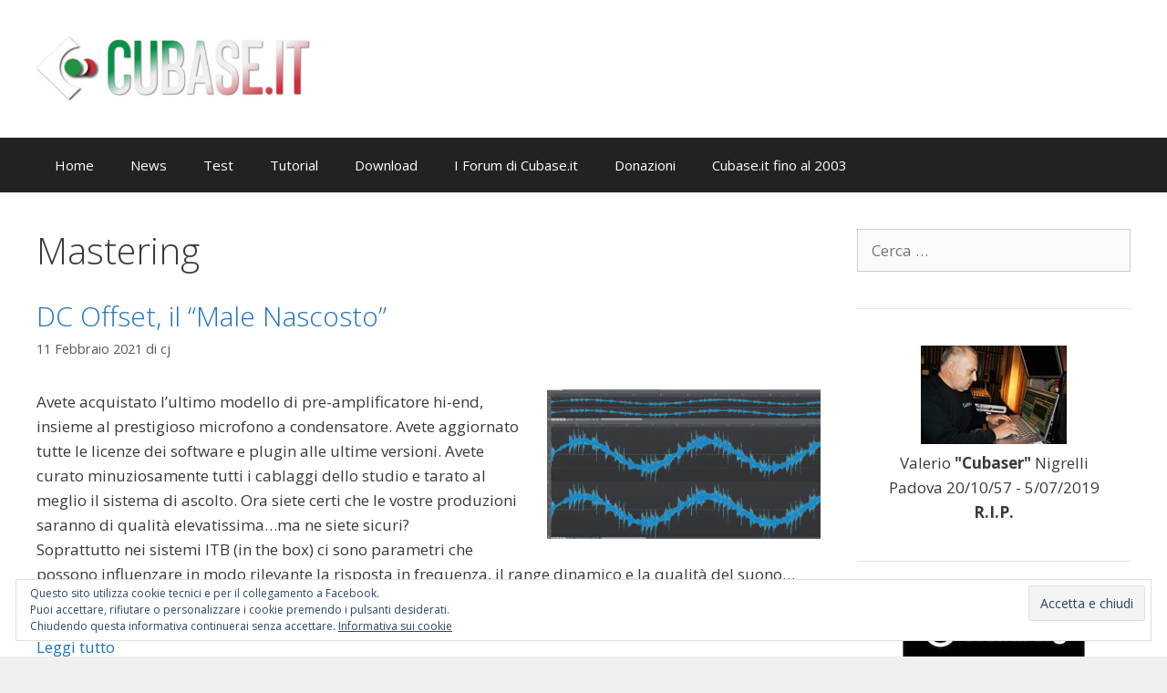

--- FILE ---
content_type: text/html; charset=UTF-8
request_url: https://www.cubase.it/tag/mastering/
body_size: 20775
content:
<!DOCTYPE html>
<html lang="it-IT">
<head>
	<meta charset="UTF-8">
	<link rel="profile" href="https://gmpg.org/xfn/11">
	<meta name='robots' content='index, follow, max-image-preview:large, max-snippet:-1, max-video-preview:-1' />
<meta name="viewport" content="width=device-width, initial-scale=1">
	<!-- This site is optimized with the Yoast SEO plugin v26.7 - https://yoast.com/wordpress/plugins/seo/ -->
	<title>Mastering - www.cubase.it</title>
	<link rel="canonical" href="https://www.cubase.it/tag/mastering/" />
	<meta property="og:locale" content="it_IT" />
	<meta property="og:type" content="article" />
	<meta property="og:title" content="Mastering - www.cubase.it" />
	<meta property="og:url" content="https://www.cubase.it/tag/mastering/" />
	<meta property="og:site_name" content="www.cubase.it" />
	<meta property="og:image" content="https://www.cubase.it/wp/wp-content/uploads/2022/02/2022-Logo-Social-H-Cubase.jpg" />
	<meta property="og:image:width" content="968" />
	<meta property="og:image:height" content="229" />
	<meta property="og:image:type" content="image/jpeg" />
	<meta name="twitter:card" content="summary_large_image" />
	<script type="application/ld+json" class="yoast-schema-graph">{"@context":"https://schema.org","@graph":[{"@type":"CollectionPage","@id":"https://www.cubase.it/tag/mastering/","url":"https://www.cubase.it/tag/mastering/","name":"Mastering - www.cubase.it","isPartOf":{"@id":"https://www.cubase.it/#website"},"breadcrumb":{"@id":"https://www.cubase.it/tag/mastering/#breadcrumb"},"inLanguage":"it-IT"},{"@type":"BreadcrumbList","@id":"https://www.cubase.it/tag/mastering/#breadcrumb","itemListElement":[{"@type":"ListItem","position":1,"name":"Home","item":"https://www.cubase.it/"},{"@type":"ListItem","position":2,"name":"Mastering"}]},{"@type":"WebSite","@id":"https://www.cubase.it/#website","url":"https://www.cubase.it/","name":"Cubase.IT","description":"Cubase.it: Il sito italiano su Cubase, Audio, MIDI e Home Recording","publisher":{"@id":"https://www.cubase.it/#organization"},"alternateName":"Cubase.ITALIA","potentialAction":[{"@type":"SearchAction","target":{"@type":"EntryPoint","urlTemplate":"https://www.cubase.it/?s={search_term_string}"},"query-input":{"@type":"PropertyValueSpecification","valueRequired":true,"valueName":"search_term_string"}}],"inLanguage":"it-IT"},{"@type":"Organization","@id":"https://www.cubase.it/#organization","name":"www.cubase.it","alternateName":"Cubase.ITALIA","url":"https://www.cubase.it/","logo":{"@type":"ImageObject","inLanguage":"it-IT","@id":"https://www.cubase.it/#/schema/logo/image/","url":"https://www.cubase.it/wp/wp-content/uploads/2022/02/2022-Logo-Social-H-Cubase.jpg","contentUrl":"https://www.cubase.it/wp/wp-content/uploads/2022/02/2022-Logo-Social-H-Cubase.jpg","width":968,"height":229,"caption":"www.cubase.it"},"image":{"@id":"https://www.cubase.it/#/schema/logo/image/"},"sameAs":["https://www.facebook.com/groups/CubaseItalia","https://www.youtube.com/channel/UCgGZlNk3BrBzQctE04CmSCw"]}]}</script>
	<!-- / Yoast SEO plugin. -->


<link rel='dns-prefetch' href='//secure.gravatar.com' />
<link rel='dns-prefetch' href='//stats.wp.com' />
<link rel='dns-prefetch' href='//v0.wordpress.com' />
<link rel='dns-prefetch' href='//widgets.wp.com' />
<link rel='dns-prefetch' href='//s0.wp.com' />
<link rel='dns-prefetch' href='//0.gravatar.com' />
<link rel='dns-prefetch' href='//1.gravatar.com' />
<link rel='dns-prefetch' href='//2.gravatar.com' />
<link href='https://fonts.gstatic.com' crossorigin rel='preconnect' />
<link href='https://fonts.googleapis.com' crossorigin rel='preconnect' />
<link rel="alternate" type="application/rss+xml" title="www.cubase.it &raquo; Feed" href="https://www.cubase.it/feed/" />
<link rel="alternate" type="application/rss+xml" title="www.cubase.it &raquo; Feed dei commenti" href="https://www.cubase.it/comments/feed/" />
<link rel="alternate" type="application/rss+xml" title="www.cubase.it &raquo; Mastering Feed del tag" href="https://www.cubase.it/tag/mastering/feed/" />
<style id='wp-img-auto-sizes-contain-inline-css'>
img:is([sizes=auto i],[sizes^="auto," i]){contain-intrinsic-size:3000px 1500px}
/*# sourceURL=wp-img-auto-sizes-contain-inline-css */
</style>
<link rel='stylesheet' id='generate-fonts-css' href='//fonts.googleapis.com/css?family=Open+Sans:300,300italic,regular,italic,600,600italic,700,700italic,800,800italic' media='all' />
<style id='wp-emoji-styles-inline-css'>

	img.wp-smiley, img.emoji {
		display: inline !important;
		border: none !important;
		box-shadow: none !important;
		height: 1em !important;
		width: 1em !important;
		margin: 0 0.07em !important;
		vertical-align: -0.1em !important;
		background: none !important;
		padding: 0 !important;
	}
/*# sourceURL=wp-emoji-styles-inline-css */
</style>
<style id='wp-block-library-inline-css'>
:root{--wp-block-synced-color:#7a00df;--wp-block-synced-color--rgb:122,0,223;--wp-bound-block-color:var(--wp-block-synced-color);--wp-editor-canvas-background:#ddd;--wp-admin-theme-color:#007cba;--wp-admin-theme-color--rgb:0,124,186;--wp-admin-theme-color-darker-10:#006ba1;--wp-admin-theme-color-darker-10--rgb:0,107,160.5;--wp-admin-theme-color-darker-20:#005a87;--wp-admin-theme-color-darker-20--rgb:0,90,135;--wp-admin-border-width-focus:2px}@media (min-resolution:192dpi){:root{--wp-admin-border-width-focus:1.5px}}.wp-element-button{cursor:pointer}:root .has-very-light-gray-background-color{background-color:#eee}:root .has-very-dark-gray-background-color{background-color:#313131}:root .has-very-light-gray-color{color:#eee}:root .has-very-dark-gray-color{color:#313131}:root .has-vivid-green-cyan-to-vivid-cyan-blue-gradient-background{background:linear-gradient(135deg,#00d084,#0693e3)}:root .has-purple-crush-gradient-background{background:linear-gradient(135deg,#34e2e4,#4721fb 50%,#ab1dfe)}:root .has-hazy-dawn-gradient-background{background:linear-gradient(135deg,#faaca8,#dad0ec)}:root .has-subdued-olive-gradient-background{background:linear-gradient(135deg,#fafae1,#67a671)}:root .has-atomic-cream-gradient-background{background:linear-gradient(135deg,#fdd79a,#004a59)}:root .has-nightshade-gradient-background{background:linear-gradient(135deg,#330968,#31cdcf)}:root .has-midnight-gradient-background{background:linear-gradient(135deg,#020381,#2874fc)}:root{--wp--preset--font-size--normal:16px;--wp--preset--font-size--huge:42px}.has-regular-font-size{font-size:1em}.has-larger-font-size{font-size:2.625em}.has-normal-font-size{font-size:var(--wp--preset--font-size--normal)}.has-huge-font-size{font-size:var(--wp--preset--font-size--huge)}.has-text-align-center{text-align:center}.has-text-align-left{text-align:left}.has-text-align-right{text-align:right}.has-fit-text{white-space:nowrap!important}#end-resizable-editor-section{display:none}.aligncenter{clear:both}.items-justified-left{justify-content:flex-start}.items-justified-center{justify-content:center}.items-justified-right{justify-content:flex-end}.items-justified-space-between{justify-content:space-between}.screen-reader-text{border:0;clip-path:inset(50%);height:1px;margin:-1px;overflow:hidden;padding:0;position:absolute;width:1px;word-wrap:normal!important}.screen-reader-text:focus{background-color:#ddd;clip-path:none;color:#444;display:block;font-size:1em;height:auto;left:5px;line-height:normal;padding:15px 23px 14px;text-decoration:none;top:5px;width:auto;z-index:100000}html :where(.has-border-color){border-style:solid}html :where([style*=border-top-color]){border-top-style:solid}html :where([style*=border-right-color]){border-right-style:solid}html :where([style*=border-bottom-color]){border-bottom-style:solid}html :where([style*=border-left-color]){border-left-style:solid}html :where([style*=border-width]){border-style:solid}html :where([style*=border-top-width]){border-top-style:solid}html :where([style*=border-right-width]){border-right-style:solid}html :where([style*=border-bottom-width]){border-bottom-style:solid}html :where([style*=border-left-width]){border-left-style:solid}html :where(img[class*=wp-image-]){height:auto;max-width:100%}:where(figure){margin:0 0 1em}html :where(.is-position-sticky){--wp-admin--admin-bar--position-offset:var(--wp-admin--admin-bar--height,0px)}@media screen and (max-width:600px){html :where(.is-position-sticky){--wp-admin--admin-bar--position-offset:0px}}

/*# sourceURL=wp-block-library-inline-css */
</style><style id='wp-block-paragraph-inline-css'>
.is-small-text{font-size:.875em}.is-regular-text{font-size:1em}.is-large-text{font-size:2.25em}.is-larger-text{font-size:3em}.has-drop-cap:not(:focus):first-letter{float:left;font-size:8.4em;font-style:normal;font-weight:100;line-height:.68;margin:.05em .1em 0 0;text-transform:uppercase}body.rtl .has-drop-cap:not(:focus):first-letter{float:none;margin-left:.1em}p.has-drop-cap.has-background{overflow:hidden}:root :where(p.has-background){padding:1.25em 2.375em}:where(p.has-text-color:not(.has-link-color)) a{color:inherit}p.has-text-align-left[style*="writing-mode:vertical-lr"],p.has-text-align-right[style*="writing-mode:vertical-rl"]{rotate:180deg}
/*# sourceURL=https://www.cubase.it/wp/wp-includes/blocks/paragraph/style.min.css */
</style>
<style id='global-styles-inline-css'>
:root{--wp--preset--aspect-ratio--square: 1;--wp--preset--aspect-ratio--4-3: 4/3;--wp--preset--aspect-ratio--3-4: 3/4;--wp--preset--aspect-ratio--3-2: 3/2;--wp--preset--aspect-ratio--2-3: 2/3;--wp--preset--aspect-ratio--16-9: 16/9;--wp--preset--aspect-ratio--9-16: 9/16;--wp--preset--color--black: #000000;--wp--preset--color--cyan-bluish-gray: #abb8c3;--wp--preset--color--white: #ffffff;--wp--preset--color--pale-pink: #f78da7;--wp--preset--color--vivid-red: #cf2e2e;--wp--preset--color--luminous-vivid-orange: #ff6900;--wp--preset--color--luminous-vivid-amber: #fcb900;--wp--preset--color--light-green-cyan: #7bdcb5;--wp--preset--color--vivid-green-cyan: #00d084;--wp--preset--color--pale-cyan-blue: #8ed1fc;--wp--preset--color--vivid-cyan-blue: #0693e3;--wp--preset--color--vivid-purple: #9b51e0;--wp--preset--color--contrast: var(--contrast);--wp--preset--color--contrast-2: var(--contrast-2);--wp--preset--color--contrast-3: var(--contrast-3);--wp--preset--color--base: var(--base);--wp--preset--color--base-2: var(--base-2);--wp--preset--color--base-3: var(--base-3);--wp--preset--color--accent: var(--accent);--wp--preset--gradient--vivid-cyan-blue-to-vivid-purple: linear-gradient(135deg,rgb(6,147,227) 0%,rgb(155,81,224) 100%);--wp--preset--gradient--light-green-cyan-to-vivid-green-cyan: linear-gradient(135deg,rgb(122,220,180) 0%,rgb(0,208,130) 100%);--wp--preset--gradient--luminous-vivid-amber-to-luminous-vivid-orange: linear-gradient(135deg,rgb(252,185,0) 0%,rgb(255,105,0) 100%);--wp--preset--gradient--luminous-vivid-orange-to-vivid-red: linear-gradient(135deg,rgb(255,105,0) 0%,rgb(207,46,46) 100%);--wp--preset--gradient--very-light-gray-to-cyan-bluish-gray: linear-gradient(135deg,rgb(238,238,238) 0%,rgb(169,184,195) 100%);--wp--preset--gradient--cool-to-warm-spectrum: linear-gradient(135deg,rgb(74,234,220) 0%,rgb(151,120,209) 20%,rgb(207,42,186) 40%,rgb(238,44,130) 60%,rgb(251,105,98) 80%,rgb(254,248,76) 100%);--wp--preset--gradient--blush-light-purple: linear-gradient(135deg,rgb(255,206,236) 0%,rgb(152,150,240) 100%);--wp--preset--gradient--blush-bordeaux: linear-gradient(135deg,rgb(254,205,165) 0%,rgb(254,45,45) 50%,rgb(107,0,62) 100%);--wp--preset--gradient--luminous-dusk: linear-gradient(135deg,rgb(255,203,112) 0%,rgb(199,81,192) 50%,rgb(65,88,208) 100%);--wp--preset--gradient--pale-ocean: linear-gradient(135deg,rgb(255,245,203) 0%,rgb(182,227,212) 50%,rgb(51,167,181) 100%);--wp--preset--gradient--electric-grass: linear-gradient(135deg,rgb(202,248,128) 0%,rgb(113,206,126) 100%);--wp--preset--gradient--midnight: linear-gradient(135deg,rgb(2,3,129) 0%,rgb(40,116,252) 100%);--wp--preset--font-size--small: 13px;--wp--preset--font-size--medium: 20px;--wp--preset--font-size--large: 36px;--wp--preset--font-size--x-large: 42px;--wp--preset--spacing--20: 0.44rem;--wp--preset--spacing--30: 0.67rem;--wp--preset--spacing--40: 1rem;--wp--preset--spacing--50: 1.5rem;--wp--preset--spacing--60: 2.25rem;--wp--preset--spacing--70: 3.38rem;--wp--preset--spacing--80: 5.06rem;--wp--preset--shadow--natural: 6px 6px 9px rgba(0, 0, 0, 0.2);--wp--preset--shadow--deep: 12px 12px 50px rgba(0, 0, 0, 0.4);--wp--preset--shadow--sharp: 6px 6px 0px rgba(0, 0, 0, 0.2);--wp--preset--shadow--outlined: 6px 6px 0px -3px rgb(255, 255, 255), 6px 6px rgb(0, 0, 0);--wp--preset--shadow--crisp: 6px 6px 0px rgb(0, 0, 0);}:where(.is-layout-flex){gap: 0.5em;}:where(.is-layout-grid){gap: 0.5em;}body .is-layout-flex{display: flex;}.is-layout-flex{flex-wrap: wrap;align-items: center;}.is-layout-flex > :is(*, div){margin: 0;}body .is-layout-grid{display: grid;}.is-layout-grid > :is(*, div){margin: 0;}:where(.wp-block-columns.is-layout-flex){gap: 2em;}:where(.wp-block-columns.is-layout-grid){gap: 2em;}:where(.wp-block-post-template.is-layout-flex){gap: 1.25em;}:where(.wp-block-post-template.is-layout-grid){gap: 1.25em;}.has-black-color{color: var(--wp--preset--color--black) !important;}.has-cyan-bluish-gray-color{color: var(--wp--preset--color--cyan-bluish-gray) !important;}.has-white-color{color: var(--wp--preset--color--white) !important;}.has-pale-pink-color{color: var(--wp--preset--color--pale-pink) !important;}.has-vivid-red-color{color: var(--wp--preset--color--vivid-red) !important;}.has-luminous-vivid-orange-color{color: var(--wp--preset--color--luminous-vivid-orange) !important;}.has-luminous-vivid-amber-color{color: var(--wp--preset--color--luminous-vivid-amber) !important;}.has-light-green-cyan-color{color: var(--wp--preset--color--light-green-cyan) !important;}.has-vivid-green-cyan-color{color: var(--wp--preset--color--vivid-green-cyan) !important;}.has-pale-cyan-blue-color{color: var(--wp--preset--color--pale-cyan-blue) !important;}.has-vivid-cyan-blue-color{color: var(--wp--preset--color--vivid-cyan-blue) !important;}.has-vivid-purple-color{color: var(--wp--preset--color--vivid-purple) !important;}.has-black-background-color{background-color: var(--wp--preset--color--black) !important;}.has-cyan-bluish-gray-background-color{background-color: var(--wp--preset--color--cyan-bluish-gray) !important;}.has-white-background-color{background-color: var(--wp--preset--color--white) !important;}.has-pale-pink-background-color{background-color: var(--wp--preset--color--pale-pink) !important;}.has-vivid-red-background-color{background-color: var(--wp--preset--color--vivid-red) !important;}.has-luminous-vivid-orange-background-color{background-color: var(--wp--preset--color--luminous-vivid-orange) !important;}.has-luminous-vivid-amber-background-color{background-color: var(--wp--preset--color--luminous-vivid-amber) !important;}.has-light-green-cyan-background-color{background-color: var(--wp--preset--color--light-green-cyan) !important;}.has-vivid-green-cyan-background-color{background-color: var(--wp--preset--color--vivid-green-cyan) !important;}.has-pale-cyan-blue-background-color{background-color: var(--wp--preset--color--pale-cyan-blue) !important;}.has-vivid-cyan-blue-background-color{background-color: var(--wp--preset--color--vivid-cyan-blue) !important;}.has-vivid-purple-background-color{background-color: var(--wp--preset--color--vivid-purple) !important;}.has-black-border-color{border-color: var(--wp--preset--color--black) !important;}.has-cyan-bluish-gray-border-color{border-color: var(--wp--preset--color--cyan-bluish-gray) !important;}.has-white-border-color{border-color: var(--wp--preset--color--white) !important;}.has-pale-pink-border-color{border-color: var(--wp--preset--color--pale-pink) !important;}.has-vivid-red-border-color{border-color: var(--wp--preset--color--vivid-red) !important;}.has-luminous-vivid-orange-border-color{border-color: var(--wp--preset--color--luminous-vivid-orange) !important;}.has-luminous-vivid-amber-border-color{border-color: var(--wp--preset--color--luminous-vivid-amber) !important;}.has-light-green-cyan-border-color{border-color: var(--wp--preset--color--light-green-cyan) !important;}.has-vivid-green-cyan-border-color{border-color: var(--wp--preset--color--vivid-green-cyan) !important;}.has-pale-cyan-blue-border-color{border-color: var(--wp--preset--color--pale-cyan-blue) !important;}.has-vivid-cyan-blue-border-color{border-color: var(--wp--preset--color--vivid-cyan-blue) !important;}.has-vivid-purple-border-color{border-color: var(--wp--preset--color--vivid-purple) !important;}.has-vivid-cyan-blue-to-vivid-purple-gradient-background{background: var(--wp--preset--gradient--vivid-cyan-blue-to-vivid-purple) !important;}.has-light-green-cyan-to-vivid-green-cyan-gradient-background{background: var(--wp--preset--gradient--light-green-cyan-to-vivid-green-cyan) !important;}.has-luminous-vivid-amber-to-luminous-vivid-orange-gradient-background{background: var(--wp--preset--gradient--luminous-vivid-amber-to-luminous-vivid-orange) !important;}.has-luminous-vivid-orange-to-vivid-red-gradient-background{background: var(--wp--preset--gradient--luminous-vivid-orange-to-vivid-red) !important;}.has-very-light-gray-to-cyan-bluish-gray-gradient-background{background: var(--wp--preset--gradient--very-light-gray-to-cyan-bluish-gray) !important;}.has-cool-to-warm-spectrum-gradient-background{background: var(--wp--preset--gradient--cool-to-warm-spectrum) !important;}.has-blush-light-purple-gradient-background{background: var(--wp--preset--gradient--blush-light-purple) !important;}.has-blush-bordeaux-gradient-background{background: var(--wp--preset--gradient--blush-bordeaux) !important;}.has-luminous-dusk-gradient-background{background: var(--wp--preset--gradient--luminous-dusk) !important;}.has-pale-ocean-gradient-background{background: var(--wp--preset--gradient--pale-ocean) !important;}.has-electric-grass-gradient-background{background: var(--wp--preset--gradient--electric-grass) !important;}.has-midnight-gradient-background{background: var(--wp--preset--gradient--midnight) !important;}.has-small-font-size{font-size: var(--wp--preset--font-size--small) !important;}.has-medium-font-size{font-size: var(--wp--preset--font-size--medium) !important;}.has-large-font-size{font-size: var(--wp--preset--font-size--large) !important;}.has-x-large-font-size{font-size: var(--wp--preset--font-size--x-large) !important;}
/*# sourceURL=global-styles-inline-css */
</style>

<style id='classic-theme-styles-inline-css'>
/*! This file is auto-generated */
.wp-block-button__link{color:#fff;background-color:#32373c;border-radius:9999px;box-shadow:none;text-decoration:none;padding:calc(.667em + 2px) calc(1.333em + 2px);font-size:1.125em}.wp-block-file__button{background:#32373c;color:#fff;text-decoration:none}
/*# sourceURL=/wp-includes/css/classic-themes.min.css */
</style>
<link rel='stylesheet' id='foobox-free-min-css' href='https://www.cubase.it/wp/wp-content/plugins/foobox-image-lightbox/free/css/foobox.free.min.css?ver=2.7.35' media='all' />
<link rel='stylesheet' id='vlp-public-css' href='https://www.cubase.it/wp/wp-content/plugins/visual-link-preview/dist/public.css?ver=2.2.9' media='all' />
<link rel='stylesheet' id='generate-style-grid-css' href='https://www.cubase.it/wp/wp-content/themes/generatepress/assets/css/unsemantic-grid.min.css?ver=3.6.1' media='all' />
<link rel='stylesheet' id='generate-style-css' href='https://www.cubase.it/wp/wp-content/themes/generatepress/assets/css/style.min.css?ver=3.6.1' media='all' />
<style id='generate-style-inline-css'>
body{background-color:#efefef;color:#3a3a3a;}a{color:#1e73be;}a:hover, a:focus, a:active{color:#000000;}body .grid-container{max-width:1200px;}.wp-block-group__inner-container{max-width:1200px;margin-left:auto;margin-right:auto;}.site-header .header-image{width:300px;}.generate-back-to-top{font-size:20px;border-radius:3px;position:fixed;bottom:30px;right:30px;line-height:40px;width:40px;text-align:center;z-index:10;transition:opacity 300ms ease-in-out;opacity:0.1;transform:translateY(1000px);}.generate-back-to-top__show{opacity:1;transform:translateY(0);}:root{--contrast:#222222;--contrast-2:#575760;--contrast-3:#b2b2be;--base:#f0f0f0;--base-2:#f7f8f9;--base-3:#ffffff;--accent:#1e73be;}:root .has-contrast-color{color:var(--contrast);}:root .has-contrast-background-color{background-color:var(--contrast);}:root .has-contrast-2-color{color:var(--contrast-2);}:root .has-contrast-2-background-color{background-color:var(--contrast-2);}:root .has-contrast-3-color{color:var(--contrast-3);}:root .has-contrast-3-background-color{background-color:var(--contrast-3);}:root .has-base-color{color:var(--base);}:root .has-base-background-color{background-color:var(--base);}:root .has-base-2-color{color:var(--base-2);}:root .has-base-2-background-color{background-color:var(--base-2);}:root .has-base-3-color{color:var(--base-3);}:root .has-base-3-background-color{background-color:var(--base-3);}:root .has-accent-color{color:var(--accent);}:root .has-accent-background-color{background-color:var(--accent);}body, button, input, select, textarea{font-family:"Open Sans", sans-serif;}body{line-height:1.6;}.entry-content > [class*="wp-block-"]:not(:last-child):not(.wp-block-heading){margin-bottom:1.5em;}.main-title{font-size:45px;}.main-navigation .main-nav ul ul li a{font-size:14px;}.sidebar .widget, .footer-widgets .widget{font-size:17px;}h1{font-weight:300;font-size:40px;}h2{font-weight:300;font-size:30px;}h3{font-size:20px;}h4{font-size:inherit;}h5{font-size:inherit;}@media (max-width:768px){.main-title{font-size:30px;}h1{font-size:30px;}h2{font-size:25px;}}.top-bar{background-color:#636363;color:#ffffff;}.top-bar a{color:#ffffff;}.top-bar a:hover{color:#303030;}.site-header{background-color:#ffffff;color:#3a3a3a;}.site-header a{color:#3a3a3a;}.main-title a,.main-title a:hover{color:#222222;}.site-description{color:#757575;}.main-navigation,.main-navigation ul ul{background-color:#222222;}.main-navigation .main-nav ul li a, .main-navigation .menu-toggle, .main-navigation .menu-bar-items{color:#ffffff;}.main-navigation .main-nav ul li:not([class*="current-menu-"]):hover > a, .main-navigation .main-nav ul li:not([class*="current-menu-"]):focus > a, .main-navigation .main-nav ul li.sfHover:not([class*="current-menu-"]) > a, .main-navigation .menu-bar-item:hover > a, .main-navigation .menu-bar-item.sfHover > a{color:#ffffff;background-color:#3f3f3f;}button.menu-toggle:hover,button.menu-toggle:focus,.main-navigation .mobile-bar-items a,.main-navigation .mobile-bar-items a:hover,.main-navigation .mobile-bar-items a:focus{color:#ffffff;}.main-navigation .main-nav ul li[class*="current-menu-"] > a{color:#ffffff;background-color:#3f3f3f;}.navigation-search input[type="search"],.navigation-search input[type="search"]:active, .navigation-search input[type="search"]:focus, .main-navigation .main-nav ul li.search-item.active > a, .main-navigation .menu-bar-items .search-item.active > a{color:#ffffff;background-color:#3f3f3f;}.main-navigation ul ul{background-color:#3f3f3f;}.main-navigation .main-nav ul ul li a{color:#ffffff;}.main-navigation .main-nav ul ul li:not([class*="current-menu-"]):hover > a,.main-navigation .main-nav ul ul li:not([class*="current-menu-"]):focus > a, .main-navigation .main-nav ul ul li.sfHover:not([class*="current-menu-"]) > a{color:#ffffff;background-color:#4f4f4f;}.main-navigation .main-nav ul ul li[class*="current-menu-"] > a{color:#ffffff;background-color:#4f4f4f;}.separate-containers .inside-article, .separate-containers .comments-area, .separate-containers .page-header, .one-container .container, .separate-containers .paging-navigation, .inside-page-header{background-color:#ffffff;}.entry-meta{color:#595959;}.entry-meta a{color:#595959;}.entry-meta a:hover{color:#1e73be;}.sidebar .widget{background-color:#ffffff;}.sidebar .widget .widget-title{color:#000000;}.footer-widgets{background-color:#ffffff;}.footer-widgets .widget-title{color:#000000;}.site-info{color:#ffffff;background-color:#222222;}.site-info a{color:#ffffff;}.site-info a:hover{color:#606060;}.footer-bar .widget_nav_menu .current-menu-item a{color:#606060;}input[type="text"],input[type="email"],input[type="url"],input[type="password"],input[type="search"],input[type="tel"],input[type="number"],textarea,select{color:#666666;background-color:#fafafa;border-color:#cccccc;}input[type="text"]:focus,input[type="email"]:focus,input[type="url"]:focus,input[type="password"]:focus,input[type="search"]:focus,input[type="tel"]:focus,input[type="number"]:focus,textarea:focus,select:focus{color:#666666;background-color:#ffffff;border-color:#bfbfbf;}button,html input[type="button"],input[type="reset"],input[type="submit"],a.button,a.wp-block-button__link:not(.has-background){color:#ffffff;background-color:#666666;}button:hover,html input[type="button"]:hover,input[type="reset"]:hover,input[type="submit"]:hover,a.button:hover,button:focus,html input[type="button"]:focus,input[type="reset"]:focus,input[type="submit"]:focus,a.button:focus,a.wp-block-button__link:not(.has-background):active,a.wp-block-button__link:not(.has-background):focus,a.wp-block-button__link:not(.has-background):hover{color:#ffffff;background-color:#3f3f3f;}a.generate-back-to-top{background-color:rgba( 0,0,0,0.4 );color:#ffffff;}a.generate-back-to-top:hover,a.generate-back-to-top:focus{background-color:rgba( 0,0,0,0.6 );color:#ffffff;}:root{--gp-search-modal-bg-color:var(--base-3);--gp-search-modal-text-color:var(--contrast);--gp-search-modal-overlay-bg-color:rgba(0,0,0,0.2);}@media (max-width:768px){.main-navigation .menu-bar-item:hover > a, .main-navigation .menu-bar-item.sfHover > a{background:none;color:#ffffff;}}.inside-top-bar{padding:10px;}.inside-header{padding:40px;}.site-main .wp-block-group__inner-container{padding:40px;}.entry-content .alignwide, body:not(.no-sidebar) .entry-content .alignfull{margin-left:-40px;width:calc(100% + 80px);max-width:calc(100% + 80px);}.container.grid-container{max-width:1280px;}.rtl .menu-item-has-children .dropdown-menu-toggle{padding-left:20px;}.rtl .main-navigation .main-nav ul li.menu-item-has-children > a{padding-right:20px;}.site-info{padding:20px;}@media (max-width:768px){.separate-containers .inside-article, .separate-containers .comments-area, .separate-containers .page-header, .separate-containers .paging-navigation, .one-container .site-content, .inside-page-header{padding:30px;}.site-main .wp-block-group__inner-container{padding:30px;}.site-info{padding-right:10px;padding-left:10px;}.entry-content .alignwide, body:not(.no-sidebar) .entry-content .alignfull{margin-left:-30px;width:calc(100% + 60px);max-width:calc(100% + 60px);}}.one-container .sidebar .widget{padding:0px;}@media (max-width:768px){.main-navigation .menu-toggle,.main-navigation .mobile-bar-items,.sidebar-nav-mobile:not(#sticky-placeholder){display:block;}.main-navigation ul,.gen-sidebar-nav{display:none;}[class*="nav-float-"] .site-header .inside-header > *{float:none;clear:both;}}
/*# sourceURL=generate-style-inline-css */
</style>
<link rel='stylesheet' id='generate-mobile-style-css' href='https://www.cubase.it/wp/wp-content/themes/generatepress/assets/css/mobile.min.css?ver=3.6.1' media='all' />
<link rel='stylesheet' id='generate-font-icons-css' href='https://www.cubase.it/wp/wp-content/themes/generatepress/assets/css/components/font-icons.min.css?ver=3.6.1' media='all' />
<link rel='stylesheet' id='font-awesome-css' href='https://www.cubase.it/wp/wp-content/themes/generatepress/assets/css/components/font-awesome.min.css?ver=4.7' media='all' />
<link rel='stylesheet' id='generate-child-css' href='https://www.cubase.it/wp/wp-content/themes/generatepress-child/style.css?ver=1600256617' media='all' />
<link rel='stylesheet' id='jetpack_likes-css' href='https://www.cubase.it/wp/wp-content/plugins/jetpack/modules/likes/style.css?ver=15.4' media='all' />
<style id='jetpack_facebook_likebox-inline-css'>
.widget_facebook_likebox {
	overflow: hidden;
}

/*# sourceURL=https://www.cubase.it/wp/wp-content/plugins/jetpack/modules/widgets/facebook-likebox/style.css */
</style>
<script src="https://www.cubase.it/wp/wp-includes/js/jquery/jquery.min.js?ver=3.7.1" id="jquery-core-js"></script>
<script src="https://www.cubase.it/wp/wp-includes/js/jquery/jquery-migrate.min.js?ver=3.4.1" id="jquery-migrate-js"></script>
<script id="foobox-free-min-js-before">
/* Run FooBox FREE (v2.7.35) */
var FOOBOX = window.FOOBOX = {
	ready: true,
	disableOthers: false,
	o: {wordpress: { enabled: true }, countMessage:'image %index of %total', captions: { dataTitle: ["captionTitle","title"], dataDesc: ["captionDesc","description"] }, rel: '', excludes:'.fbx-link,.nofoobox,.nolightbox,a[href*="pinterest.com/pin/create/button/"]', affiliate : { enabled: false }},
	selectors: [
		".gallery", ".wp-block-gallery", ".wp-caption", ".wp-block-image", "a:has(img[class*=wp-image-])", ".post a:has(img[class*=wp-image-])", ".foobox"
	],
	pre: function( $ ){
		// Custom JavaScript (Pre)
		
	},
	post: function( $ ){
		// Custom JavaScript (Post)
		
		// Custom Captions Code
		
	},
	custom: function( $ ){
		// Custom Extra JS
		
	}
};
//# sourceURL=foobox-free-min-js-before
</script>
<script src="https://www.cubase.it/wp/wp-content/plugins/foobox-image-lightbox/free/js/foobox.free.min.js?ver=2.7.35" id="foobox-free-min-js"></script>
<link rel="https://api.w.org/" href="https://www.cubase.it/wp-json/" /><link rel="alternate" title="JSON" type="application/json" href="https://www.cubase.it/wp-json/wp/v2/tags/13" /><link rel="EditURI" type="application/rsd+xml" title="RSD" href="https://www.cubase.it/wp/xmlrpc.php?rsd" />
<meta name="generator" content="WordPress 6.9" />
	<style>img#wpstats{display:none}</style>
		<link rel="icon" href="https://www.cubase.it/wp/wp-content/uploads/2022/06/cropped-Cubase-Logo-Icon-32x32.jpg" sizes="32x32" />
<link rel="icon" href="https://www.cubase.it/wp/wp-content/uploads/2022/06/cropped-Cubase-Logo-Icon-192x192.jpg" sizes="192x192" />
<link rel="apple-touch-icon" href="https://www.cubase.it/wp/wp-content/uploads/2022/06/cropped-Cubase-Logo-Icon-180x180.jpg" />
<meta name="msapplication-TileImage" content="https://www.cubase.it/wp/wp-content/uploads/2022/06/cropped-Cubase-Logo-Icon-270x270.jpg" />
<link rel='stylesheet' id='jetpack-swiper-library-css' href='https://www.cubase.it/wp/wp-content/plugins/jetpack/_inc/blocks/swiper.css?ver=15.4' media='all' />
<link rel='stylesheet' id='jetpack-carousel-css' href='https://www.cubase.it/wp/wp-content/plugins/jetpack/modules/carousel/jetpack-carousel.css?ver=15.4' media='all' />
<link rel='stylesheet' id='jetpack-top-posts-widget-css' href='https://www.cubase.it/wp/wp-content/plugins/jetpack/modules/widgets/top-posts/style.css?ver=20141013' media='all' />
<link rel='stylesheet' id='eu-cookie-law-style-css' href='https://www.cubase.it/wp/wp-content/plugins/jetpack/modules/widgets/eu-cookie-law/style.css?ver=15.4' media='all' />
</head>

<body class="archive tag tag-mastering tag-13 wp-custom-logo wp-embed-responsive wp-theme-generatepress wp-child-theme-generatepress-child right-sidebar nav-below-header one-container fluid-header active-footer-widgets-3 nav-aligned-left header-aligned-left dropdown-hover" itemtype="https://schema.org/Blog" itemscope>
	<a class="screen-reader-text skip-link" href="#content" title="Vai al contenuto">Vai al contenuto</a>		<header class="site-header" id="masthead" aria-label="Sito"  itemtype="https://schema.org/WPHeader" itemscope>
			<div class="inside-header grid-container grid-parent">
				<div class="site-logo">
					<a href="https://www.cubase.it/" rel="home">
						<img  class="header-image is-logo-image" alt="www.cubase.it" src="https://www.cubase.it/wp/wp-content/uploads/2022/02/2022-Logo-Social-H-Cubase-1-e1646055794594.jpg" srcset="https://www.cubase.it/wp/wp-content/uploads/2022/02/2022-Logo-Social-H-Cubase-1-e1646055794594.jpg 1x, https://www.cubase.it/wp/wp-content/uploads/2022/02/2022-Logo-Social-H-Cubase.jpg 2x" width="484" height="115" />
					</a>
				</div>			</div>
		</header>
				<nav class="main-navigation sub-menu-right" id="site-navigation" aria-label="Principale"  itemtype="https://schema.org/SiteNavigationElement" itemscope>
			<div class="inside-navigation grid-container grid-parent">
								<button class="menu-toggle" aria-controls="primary-menu" aria-expanded="false">
					<span class="mobile-menu">Menu</span>				</button>
				<div id="primary-menu" class="main-nav"><ul id="menu-main-menu" class=" menu sf-menu"><li id="menu-item-20" class="menu-item menu-item-type-custom menu-item-object-custom menu-item-home menu-item-20"><a href="https://www.cubase.it/">Home</a></li>
<li id="menu-item-31" class="menu-item menu-item-type-taxonomy menu-item-object-category menu-item-31"><a href="https://www.cubase.it/category/news/">News</a></li>
<li id="menu-item-32" class="menu-item menu-item-type-taxonomy menu-item-object-category menu-item-32"><a href="https://www.cubase.it/category/test/">Test</a></li>
<li id="menu-item-33" class="menu-item menu-item-type-taxonomy menu-item-object-category menu-item-33"><a href="https://www.cubase.it/category/tutorial/">Tutorial</a></li>
<li id="menu-item-270" class="menu-item menu-item-type-post_type menu-item-object-page menu-item-270"><a href="https://www.cubase.it/download/">Download</a></li>
<li id="menu-item-47" class="menu-item menu-item-type-custom menu-item-object-custom menu-item-47"><a href="https://www.cubase.it/cgi-bin/ultimatebb.cgi">I Forum di Cubase.it</a></li>
<li id="menu-item-5614" class="menu-item menu-item-type-post_type menu-item-object-page menu-item-5614"><a href="https://www.cubase.it/donazioni/">Donazioni</a></li>
<li id="menu-item-576" class="menu-item menu-item-type-custom menu-item-object-custom menu-item-576"><a href="https://www.cubase.it/indexOLD.html">Cubase.it fino al 2003</a></li>
</ul></div>			</div>
		</nav>
		
	<div id="page" class="hfeed site grid-container container grid-parent">
				<div id="content" class="site-content">
			
	<div class="content-area grid-parent mobile-grid-100 grid-75 tablet-grid-75" id="primary">
		<main class="site-main" id="main">
					<header class="page-header" aria-label="Pagina">
			
			<h1 class="page-title">
				Mastering			</h1>

					</header>
		<article id="post-4923" class="post-4923 post type-post status-publish format-standard hentry category-tutorial tag-cubase tag-dc-offset tag-marco-massimi tag-mastering tag-wavelab" itemtype="https://schema.org/CreativeWork" itemscope>
	<div class="inside-article">
					<header class="entry-header">
				<h2 class="entry-title" itemprop="headline"><a href="https://www.cubase.it/2021/02/11/dc-offset-il-male-nascosto/" rel="bookmark">DC Offset, il &#8220;Male Nascosto&#8221;</a></h2>		<div class="entry-meta">
			<span class="posted-on"><time class="updated" datetime="2021-04-22T17:03:13+02:00" itemprop="dateModified">22 Aprile 2021</time><time class="entry-date published" datetime="2021-02-11T08:00:49+01:00" itemprop="datePublished">11 Febbraio 2021</time></span> <span class="byline">di <span class="author vcard" itemprop="author" itemtype="https://schema.org/Person" itemscope><a class="url fn n" href="https://www.cubase.it/author/cj/" title="Visualizza tutti gli articoli di cj" rel="author" itemprop="url"><span class="author-name" itemprop="name">cj</span></a></span></span> 		</div>
					</header>
			
			<div class="entry-content" itemprop="text">
				<p><a href="http://www.cubase.it/2021/02/08/dc-offset-il-male-nascosto/"><img decoding="async" data-attachment-id="4967" data-permalink="https://www.cubase.it/2021/02/11/dc-offset-il-male-nascosto/dc_offset_019/#main" data-orig-file="https://www.cubase.it/wp/wp-content/uploads/2021/02/DC_offset_019.jpg" data-orig-size="681,373" data-comments-opened="0" data-image-meta="{&quot;aperture&quot;:&quot;0&quot;,&quot;credit&quot;:&quot;&quot;,&quot;camera&quot;:&quot;&quot;,&quot;caption&quot;:&quot;&quot;,&quot;created_timestamp&quot;:&quot;0&quot;,&quot;copyright&quot;:&quot;&quot;,&quot;focal_length&quot;:&quot;0&quot;,&quot;iso&quot;:&quot;0&quot;,&quot;shutter_speed&quot;:&quot;0&quot;,&quot;title&quot;:&quot;&quot;,&quot;orientation&quot;:&quot;0&quot;}" data-image-title="DC_offset_019" data-image-description="&lt;p&gt;DC offset variabile 2&lt;/p&gt;
" data-image-caption="&lt;p&gt;DC offset variabile 2&lt;/p&gt;
" data-medium-file="https://www.cubase.it/wp/wp-content/uploads/2021/02/DC_offset_019-300x164.jpg" data-large-file="https://www.cubase.it/wp/wp-content/uploads/2021/02/DC_offset_019.jpg" class="size-medium wp-image-4967 alignright" src="http://www.cubase.it/wp/wp-content/uploads/2021/02/DC_offset_019-300x164.jpg" alt="" width="300" height="164" srcset="https://www.cubase.it/wp/wp-content/uploads/2021/02/DC_offset_019-300x164.jpg 300w, https://www.cubase.it/wp/wp-content/uploads/2021/02/DC_offset_019-624x342.jpg 624w, https://www.cubase.it/wp/wp-content/uploads/2021/02/DC_offset_019.jpg 681w" sizes="(max-width: 300px) 100vw, 300px" /></a>Avete acquistato l’ultimo modello di pre-amplificatore hi-end, insieme al prestigioso microfono a condensatore. Avete aggiornato tutte le licenze dei software e plugin alle ultime versioni. Avete curato minuziosamente tutti i cablaggi dello studio e tarato al meglio il sistema di ascolto.&nbsp;Ora siete certi che le vostre produzioni saranno di qualità elevatissima…ma ne siete sicuri?&nbsp; Soprattutto&nbsp;nei sistemi ITB (in the box) ci sono parametri che possono influenzare in modo rilevante la risposta in frequenza, il range dinamico e la qualità del suono&#8230;<br />
a cura di <strong><em>Marco Massimi</em></strong></p>
<p class="read-more-container"><a title="DC Offset, il &#8220;Male Nascosto&#8221;" class="read-more content-read-more" href="https://www.cubase.it/2021/02/11/dc-offset-il-male-nascosto/#more-4923" aria-label="Per saperne di più su DC Offset, il &#8220;Male Nascosto&#8221;">Leggi tutto</a></p>
			</div>

					<footer class="entry-meta" aria-label="Contenuto dei meta">
			<span class="cat-links"><span class="screen-reader-text">Categorie </span><a href="https://www.cubase.it/category/tutorial/" rel="category tag">Tutorial</a></span> <span class="tags-links"><span class="screen-reader-text">Tag </span><a href="https://www.cubase.it/tag/cubase/" rel="tag">Cubase</a>, <a href="https://www.cubase.it/tag/dc-offset/" rel="tag">DC Offset</a>, <a href="https://www.cubase.it/tag/marco-massimi/" rel="tag">Marco Massimi</a>, <a href="https://www.cubase.it/tag/mastering/" rel="tag">Mastering</a>, <a href="https://www.cubase.it/tag/wavelab/" rel="tag">WaveLab</a></span> 		</footer>
			</div>
</article>
<article id="post-61" class="post-61 post type-post status-publish format-standard hentry category-news tag-mastering tag-software tag-steinberg tag-wavelab" itemtype="https://schema.org/CreativeWork" itemscope>
	<div class="inside-article">
					<header class="entry-header">
				<h2 class="entry-title" itemprop="headline"><a href="https://www.cubase.it/2013/09/25/wavelab-8-secondo-steinberg-italia/" rel="bookmark">Wavelab 8 secondo Steinberg Italia</a></h2>		<div class="entry-meta">
			<span class="posted-on"><time class="updated" datetime="2013-11-01T19:27:58+01:00" itemprop="dateModified">1 Novembre 2013</time><time class="entry-date published" datetime="2013-09-25T18:39:39+02:00" itemprop="datePublished">25 Settembre 2013</time></span> <span class="byline">di <span class="author vcard" itemprop="author" itemtype="https://schema.org/Person" itemscope><a class="url fn n" href="https://www.cubase.it/author/cj/" title="Visualizza tutti gli articoli di cj" rel="author" itemprop="url"><span class="author-name" itemprop="name">cj</span></a></span></span> 		</div>
					</header>
			
			<div class="entry-content" itemprop="text">
				<p><strong><a title="Wavelab 8 secondo Steinberg Italia" href="http://www.cubase.it/2013/09/25/wavelab-8-secondo-steinberg-italia/"><img decoding="async" alt="steinberg wavelab video" src="/news/images/steinberg_youtube_video/fraccastoro_wavelab_mini.jpg" width="200" height="130" align="right" /></a>Steinberg </strong>pubblica un video in <strong>ITALIANO</strong> sul proprio canale YouTube che descrive le novità della versione 8 di WaveLab, speriamo sia il primo di una lunga serie.</p>
<p>Diamo voce a Franco Fraccastoro, il product specialist di Steinberg in Italia.</p>
<p class="read-more-container"><a title="Wavelab 8 secondo Steinberg Italia" class="read-more content-read-more" href="https://www.cubase.it/2013/09/25/wavelab-8-secondo-steinberg-italia/#more-61" aria-label="Per saperne di più su Wavelab 8 secondo Steinberg Italia">Leggi tutto</a></p>
			</div>

					<footer class="entry-meta" aria-label="Contenuto dei meta">
			<span class="cat-links"><span class="screen-reader-text">Categorie </span><a href="https://www.cubase.it/category/news/" rel="category tag">News</a></span> <span class="tags-links"><span class="screen-reader-text">Tag </span><a href="https://www.cubase.it/tag/mastering/" rel="tag">Mastering</a>, <a href="https://www.cubase.it/tag/software/" rel="tag">Software</a>, <a href="https://www.cubase.it/tag/steinberg/" rel="tag">Steinberg</a>, <a href="https://www.cubase.it/tag/wavelab/" rel="tag">WaveLab</a></span> 		</footer>
			</div>
</article>
<article id="post-186" class="post-186 post type-post status-publish format-standard hentry category-tutorial tag-dithering tag-loudness tag-mastering tag-steinberg tag-vst tag-wavelab" itemtype="https://schema.org/CreativeWork" itemscope>
	<div class="inside-article">
					<header class="entry-header">
				<h2 class="entry-title" itemprop="headline"><a href="https://www.cubase.it/2012/03/07/breve-guida-al-mastering-audio-con-wavelab/" rel="bookmark">Breve guida al mastering audio con WaveLab</a></h2>		<div class="entry-meta">
			<span class="posted-on"><time class="updated" datetime="2020-06-24T16:25:19+02:00" itemprop="dateModified">24 Giugno 2020</time><time class="entry-date published" datetime="2012-03-07T21:09:27+01:00" itemprop="datePublished">7 Marzo 2012</time></span> <span class="byline">di <span class="author vcard" itemprop="author" itemtype="https://schema.org/Person" itemscope><a class="url fn n" href="https://www.cubase.it/author/cj/" title="Visualizza tutti gli articoli di cj" rel="author" itemprop="url"><span class="author-name" itemprop="name">cj</span></a></span></span> 		</div>
					</header>
			
			<div class="entry-content" itemprop="text">
				<p><a title="Breve guida al mastering audio con WaveLab" href="http://www.cubase.it/2012/03/07/breve-guida-al-mastering-audio-con-wavelab/"><img decoding="async" src="/tutorial/immagini/wavelab_breve_guida_mastering/fig_1_mini.jpg" alt="Breve guida al mastering audio con WaveLab" width="75" height="83" align="right"/></a>L&#8217;ultimo anello della catena della produzione sonora, è costituito dal mastering, ovvero quel procedimento attraverso il quale si dà il tocco finale al missaggio, si crea la struttura del cd destinato alla stampa, oppure si&nbsp; renderizzano i files audio in base alla loro destinazione (mp3, online store, soundtrack, etc.).</p>
<p class="read-more-container"><a title="Breve guida al mastering audio con WaveLab" class="read-more content-read-more" href="https://www.cubase.it/2012/03/07/breve-guida-al-mastering-audio-con-wavelab/#more-186" aria-label="Per saperne di più su Breve guida al mastering audio con WaveLab">Leggi tutto</a></p>
			</div>

					<footer class="entry-meta" aria-label="Contenuto dei meta">
			<span class="cat-links"><span class="screen-reader-text">Categorie </span><a href="https://www.cubase.it/category/tutorial/" rel="category tag">Tutorial</a></span> <span class="tags-links"><span class="screen-reader-text">Tag </span><a href="https://www.cubase.it/tag/dithering/" rel="tag">Dithering</a>, <a href="https://www.cubase.it/tag/loudness/" rel="tag">Loudness</a>, <a href="https://www.cubase.it/tag/mastering/" rel="tag">Mastering</a>, <a href="https://www.cubase.it/tag/steinberg/" rel="tag">Steinberg</a>, <a href="https://www.cubase.it/tag/vst/" rel="tag">VST</a>, <a href="https://www.cubase.it/tag/wavelab/" rel="tag">WaveLab</a></span> 		</footer>
			</div>
</article>
<article id="post-193" class="post-193 post type-post status-publish format-standard hentry category-tutorial tag-loudness tag-mastering tag-plugin tag-steinberg tag-vst tag-wavelab" itemtype="https://schema.org/CreativeWork" itemscope>
	<div class="inside-article">
					<header class="entry-header">
				<h2 class="entry-title" itemprop="headline"><a href="https://www.cubase.it/2011/05/20/wavelab-7-laudio-digitale-al-microscopio/" rel="bookmark">Wavelab 7: l&#8217;audio digitale al microscopio</a></h2>		<div class="entry-meta">
			<span class="posted-on"><time class="updated" datetime="2014-02-09T18:08:10+01:00" itemprop="dateModified">9 Febbraio 2014</time><time class="entry-date published" datetime="2011-05-20T21:16:55+02:00" itemprop="datePublished">20 Maggio 2011</time></span> <span class="byline">di <span class="author vcard" itemprop="author" itemtype="https://schema.org/Person" itemscope><a class="url fn n" href="https://www.cubase.it/author/cj/" title="Visualizza tutti gli articoli di cj" rel="author" itemprop="url"><span class="author-name" itemprop="name">cj</span></a></span></span> 		</div>
					</header>
			
			<div class="entry-content" itemprop="text">
				<p>Alcune fra le funzioni più sofisticate che Wavelab offre riguardano la possibilità di conoscere in maniera molto dettagliata tutti i parametri relativi alla traccia audio.</p>
<p>Esistono due tipologie di analisi: una in <strong>tempo reale</strong> che possiamo eseguire grazie agli strumenti di misura quali vu-meter, bit meter, correlatore di fase, etc. e una <strong>off-line</strong> che si occupa di fornirci dati statistici e descrittivi dell&#8217;audio in questione.</p>
<p class="read-more-container"><a title="Wavelab 7: l&#8217;audio digitale al microscopio" class="read-more content-read-more" href="https://www.cubase.it/2011/05/20/wavelab-7-laudio-digitale-al-microscopio/#more-193" aria-label="Per saperne di più su Wavelab 7: l&#8217;audio digitale al microscopio">Leggi tutto</a></p>
			</div>

					<footer class="entry-meta" aria-label="Contenuto dei meta">
			<span class="cat-links"><span class="screen-reader-text">Categorie </span><a href="https://www.cubase.it/category/tutorial/" rel="category tag">Tutorial</a></span> <span class="tags-links"><span class="screen-reader-text">Tag </span><a href="https://www.cubase.it/tag/loudness/" rel="tag">Loudness</a>, <a href="https://www.cubase.it/tag/mastering/" rel="tag">Mastering</a>, <a href="https://www.cubase.it/tag/plugin/" rel="tag">Plugin</a>, <a href="https://www.cubase.it/tag/steinberg/" rel="tag">Steinberg</a>, <a href="https://www.cubase.it/tag/vst/" rel="tag">VST</a>, <a href="https://www.cubase.it/tag/wavelab/" rel="tag">WaveLab</a></span> 		</footer>
			</div>
</article>
		</main>
	</div>

	<div class="widget-area sidebar is-right-sidebar grid-25 tablet-grid-25 grid-parent" id="right-sidebar">
	<div class="inside-right-sidebar">
		<aside id="search-2" class="widget inner-padding widget_search"><form method="get" class="search-form" action="https://www.cubase.it/">
	<label>
		<span class="screen-reader-text">Ricerca per:</span>
		<input type="search" class="search-field" placeholder="Cerca &hellip;" value="" name="s" title="Ricerca per:">
	</label>
	<input type="submit" class="search-submit" value="Cerca"></form>
</aside><aside id="custom_html-2" class="widget_text widget inner-padding widget_custom_html"><div class="textwidget custom-html-widget"><hr>
<div align="center">
	<a href="https://www.cubase.it/in-memoria-di-valerio-nigrelli-r-i-p/">
		<img alt="RIP Valerio" src="/cubaser/Mi_presento_files/2.jpg" width="160" height="108">
	</a>
	<br>
	Valerio <strong>"Cubaser"</strong> Nigrelli <br>
	Padova 20/10/57 - 5/07/2019 <br>
	<strong>R.I.P.</strong>
</div>

<hr>
<div align="center">
	<img alt="Steinberg Certified Trainer"  src="/wp/wp-content/uploads/2017/10/Steinberg-Certified-Trainer_logo_compact_2017_BW.jpg" width="200" height="107">
</div>

<hr>
<div align="center">
	Se questo sito ti è utile <b><br>fai una donazione!</b><br>
	Tutti i contributi andranno a coprire i costi per il mantenimento del sito e del forum.<br><br>
</div>

<div align="center">
	<form action="https://www.paypal.com/donate" method="post" target="_top">
		<input type="hidden" name="business" value="UGL9UZ5MDLWUN">
		<input type="hidden" name="no_recurring" value="0">
		<input type="hidden" name="item_name" value="Cubase.it Operazione Survive">
		<input type="hidden" name="currency_code" value="EUR">
		<input type="image" src="https://www.paypalobjects.com/it_IT/IT/i/btn/btn_donateCC_LG.gif" border="0" name="submit" title="PayPal - The safer, easier way to pay online!" alt="Fai una donazione con il pulsante PayPal">
		<img alt="" border="0" src="https://www.paypal.com/it_IT/i/scr/pixel.gif" width="1" height="1">
	</form>
	<br>Un grosso&nbsp;<strong>grazie</strong> a chi vorrà supportarci.
</div>

<hr>

</div></aside><aside id="custom_html-6" class="widget_text widget inner-padding widget_custom_html"><div class="textwidget custom-html-widget"><div align="center">
	<a href="https://www.facebook.com/groups/CubaseItalia" target="_blank" style="display:inline-block; text-decoration:none; background:#4267B2; color:white; padding:2px 2px; font-family:sans-serif; font-size:16px;">
		<img src="https://www.cubase.it/wp/wp-content/uploads/2025/05/Facebook_Logo_Secondary.png" alt="Facebook" style="vertical-align:middle; width:200px; height:200px; margin-bottom:8px;"><br>
		<strong>Iscriviti al Gruppo <br> Cubase ITALIA </strong>
	</a>
</div>
<hr></div></aside><aside id="custom_html-3" class="widget_text widget inner-padding widget_custom_html"><div class="textwidget custom-html-widget"><div align="center">
	Canale YouTube <br><br>
<a href="https://www.youtube.com/channel/UCgGZlNk3BrBzQctE04CmSCw">
		<img alt="Canale YouTube" src="/wp/wp-content/uploads/2014/04/youtube_logo.jpg" width="64" height="64">
	</a>
<hr>Pagina FaceBook<br><br>
	<a href="https://www.facebook.com/cubase.it">
		<img alt="Facebook" src="/wp/wp-content/uploads/2014/09/facebook_logo.jpg" width="64" height="64">
	</a>

</div>
<hr></div></aside>
		<aside id="recent-posts-2" class="widget inner-padding widget_recent_entries">
		<h2 class="widget-title">Articoli recenti</h2>
		<ul>
											<li>
					<a href="https://www.cubase.it/2025/10/22/steinberg-rilascia-laggiornamento-14-0-40-di-tutte-le-versioni-di-cubase/">Steinberg rilascia l’aggiornamento 14.0.40 di tutte le versioni di Cubase</a>
											<span class="post-date">22 Ottobre 2025</span>
									</li>
											<li>
					<a href="https://www.cubase.it/2025/06/21/cubase-e-nuendo-14-0-32-maintenance-fix/">Cubase e Nuendo 14.0.32 Maintenance Fix</a>
											<span class="post-date">21 Giugno 2025</span>
									</li>
											<li>
					<a href="https://www.cubase.it/2025/06/18/cubase-e-nuendo-aggiornati-alla-14-0-31/">Cubase e Nuendo aggiornati alla 14.0.31</a>
											<span class="post-date">18 Giugno 2025</span>
									</li>
											<li>
					<a href="https://www.cubase.it/2025/06/12/steinberg-ha-reso-disponibile-laggiornamento-14-0-30-per-tutte-le-versioni-di-cubase/">Steinberg ha reso disponibile l’aggiornamento 14.0.30 per tutte le versioni di Cubase</a>
											<span class="post-date">12 Giugno 2025</span>
									</li>
											<li>
					<a href="https://www.cubase.it/2025/05/20/chiusura-server-elicenser-che-fare-con-elicenser-control-center/">Chiusura server eLicenser: che fare con eLicenser Control Center?</a>
											<span class="post-date">20 Maggio 2025</span>
									</li>
											<li>
					<a href="https://www.cubase.it/2025/04/14/ultimo-avviso-il-server-elicenser-chiude-il-20-maggio-2025/">Ultimo avviso: il server eLicenser chiude il 20 Maggio 2025.</a>
											<span class="post-date">14 Aprile 2025</span>
									</li>
											<li>
					<a href="https://www.cubase.it/2025/04/03/aggiornamento-cubase-13-0-55/">Aggiornamento Cubase 13.0.55</a>
											<span class="post-date">3 Aprile 2025</span>
									</li>
											<li>
					<a href="https://www.cubase.it/2025/04/02/steinberg-rilascia-laggiornamento-14-0-20-per-tutte-le-versioni-di-cubase/">Steinberg rilascia l&#8217;aggiornamento 14.0.20 per tutte le versioni di Cubase</a>
											<span class="post-date">2 Aprile 2025</span>
									</li>
											<li>
					<a href="https://www.cubase.it/2025/02/09/ufficiale-il-server-elicenser-chiude-il-20-maggio-2025/">Ufficiale: il server eLicenser chiude il 20 Maggio 2025</a>
											<span class="post-date">9 Febbraio 2025</span>
									</li>
											<li>
					<a href="https://www.cubase.it/2024/12/19/steinberg-rilascia-cubase-pro-artist-ed-elements-le-ai-14-0-10/">Steinberg rilascia Cubase Pro, Artist ed Elements/LE/AI 14.0.10</a>
											<span class="post-date">19 Dicembre 2024</span>
									</li>
											<li>
					<a href="https://www.cubase.it/2024/12/19/retrologue-expansion-raffle-vinci-licenza-cinemorphic-di-online-music-foundry/">Retrologue Expansion Raffle: vinci licenza Cinemorphic di Online Music Foundry</a>
											<span class="post-date">19 Dicembre 2024</span>
									</li>
											<li>
					<a href="https://www.cubase.it/2024/12/09/cubase-13-e-nuendo-aggiornati-alla-13-0-51/">Cubase 13 (e Nuendo) aggiornati alla 13.0.51</a>
											<span class="post-date">9 Dicembre 2024</span>
									</li>
											<li>
					<a href="https://www.cubase.it/2024/12/07/steinberg-presenta-la-versione-14-di-cubase/">Steinberg presenta la versione 14 di Cubase</a>
											<span class="post-date">7 Dicembre 2024</span>
									</li>
											<li>
					<a href="https://www.cubase.it/2024/10/24/steinberg-rilascia-cubase-pro-artist-ed-elements-le-ai-13-0-50-e-nuendo/">Steinberg rilascia Cubase Pro, Artist ed Elements/LE/AI 13.0.50 (e Nuendo)</a>
											<span class="post-date">24 Ottobre 2024</span>
									</li>
											<li>
					<a href="https://www.cubase.it/2024/09/02/liberarsi-della-elicenser-con-gli-sconti-steinberg-del-50-e-del-70/">Liberarsi della eLicenser: sconti Steinberg del 50 e del 70%</a>
											<span class="post-date">2 Settembre 2024</span>
									</li>
					</ul>

		</aside><aside id="top-posts-2" class="widget inner-padding widget_top-posts"><h2 class="widget-title">I più letti</h2><ul><li><a href="https://www.cubase.it/2009/08/10/costruiamo-un-coro-frankenstein-con-variaudio/" class="bump-view" data-bump-view="tp">Costruiamo un coro &#039;&#039;Frankenstein&#039;&#039; con VariAudio</a></li><li><a href="https://www.cubase.it/2022/02/21/cubase-pro-videotutorial-gestire-le-mandate-pre-e-post-fader/" class="bump-view" data-bump-view="tp">Cubase Pro Videotutorial: Gestire le Mandate Pre e Post Fader</a></li><li><a href="https://www.cubase.it/2025/02/09/ufficiale-il-server-elicenser-chiude-il-20-maggio-2025/" class="bump-view" data-bump-view="tp">Ufficiale: il server eLicenser chiude il 20 Maggio 2025</a></li><li><a href="https://www.cubase.it/2025/10/22/steinberg-rilascia-laggiornamento-14-0-40-di-tutte-le-versioni-di-cubase/" class="bump-view" data-bump-view="tp">Steinberg rilascia l’aggiornamento 14.0.40 di tutte le versioni di Cubase</a></li><li><a href="https://www.cubase.it/2023/10/06/bfddrums-rilascia-gratis-bfd-player/" class="bump-view" data-bump-view="tp">BFDdrums rilascia (gratis) BFD Player</a></li><li><a href="https://www.cubase.it/2015/08/28/come-fare-tracce-instrument-o-tracce-midi/" class="bump-view" data-bump-view="tp">Come Fare: Tracce Instrument o Tracce MIDI?</a></li><li><a href="https://www.cubase.it/2025/06/12/steinberg-ha-reso-disponibile-laggiornamento-14-0-30-per-tutte-le-versioni-di-cubase/" class="bump-view" data-bump-view="tp">Steinberg ha reso disponibile l’aggiornamento 14.0.30 per tutte le versioni di Cubase</a></li><li><a href="https://www.cubase.it/2022/07/15/cubase-pro-videotutorial-personalizzare-gli-strumenti-di-cubase/" class="bump-view" data-bump-view="tp">Cubase Pro videotutorial: personalizzare gli strumenti di Cubase</a></li><li><a href="https://www.cubase.it/2012/11/02/lequalizzatore/" class="bump-view" data-bump-view="tp">l&#039;Equalizzatore</a></li><li><a href="https://www.cubase.it/2025/06/21/cubase-e-nuendo-14-0-32-maintenance-fix/" class="bump-view" data-bump-view="tp">Cubase e Nuendo 14.0.32 Maintenance Fix</a></li></ul></aside><aside id="facebook-likebox-2" class="widget inner-padding widget_facebook_likebox"><h2 class="widget-title"><a href="https://www.facebook.com/cubase.it">Cubase.it on Facebook</a></h2>		<div id="fb-root"></div>
		<div class="fb-page" data-href="https://www.facebook.com/cubase.it" data-width="240"  data-height="500" data-hide-cover="false" data-show-facepile="true" data-tabs="false" data-hide-cta="false" data-small-header="false">
		<div class="fb-xfbml-parse-ignore"><blockquote cite="https://www.facebook.com/cubase.it"><a href="https://www.facebook.com/cubase.it">Cubase.it on Facebook</a></blockquote></div>
		</div>
		</aside><aside id="rss-2" class="widget inner-padding widget_rss"><h2 class="widget-title"><a class="rsswidget rss-widget-feed" href="http://www.kvraudio.com/rss/kvr_news_main.rss"><img class="rss-widget-icon" style="border:0" width="14" height="14" src="https://www.cubase.it/wp/wp-includes/images/rss.png" alt="RSS" loading="lazy" /></a> <a class="rsswidget rss-widget-title" href="https://www.kvraudio.com/news/about/main">KVR Audio News</a></h2><ul><li><a class='rsswidget' href='https://www.kvraudio.com/news/temecula-dsp-releases-ursa-major-space-station-sst-206-reverb-plugin-vst3-and-au-65912?utm_source=kvrnewsfeed&#038;utm_medium=rssfeed&#038;utm_campaign=rss&#038;utm_content=65912'>Temecula DSP releases URSA Major Space Station SST-206 Reverb Plugin (VST3 &amp; AU)</a> <span class="rss-date">16 Gennaio 2026</span><div class="rssSummary">Temecula DSP has released URSA Major Space Station SST-206, a new reverb plugin for macOS and Windows. The original SST-282 Space Station was released in 1978 and quickly became a studio staple, defining the sound of artists like Depeche Mode, Tycho, and Hannes Bieger. Its unique time-modulated algorithm created a lush, dimensional space that remains [&hellip;]</div></li><li><a class='rsswidget' href='https://www.kvraudio.com/news/frctl-releases-grn-granular-effect-vst3-plugin-for-macos-windows-and-linux-65911?utm_source=kvrnewsfeed&#038;utm_medium=rssfeed&#038;utm_campaign=rss&#038;utm_content=65911'>FRCTL releases GRN Granular Effect VST3 Plugin for macOS, Windows and Linux</a> <span class="rss-date">16 Gennaio 2026</span><div class="rssSummary">FRCTL has released GRN, a granular effect plugin that breaks incoming audio into grains (10-500ms fragments) and rearranges them with pitch shifting, stereo scatter, and time manipulation. Key Features: Tempo sync with note divisions (1/1 to 1/32). Scale quantization (force grains to Major/Minor scales). Reverse grain playback. Pitch jitter (randomize grain tuning up to 12 [&hellip;]</div></li><li><a class='rsswidget' href='https://www.kvraudio.com/news/felt-instruments-releases-brut-saturation-plugin-65910?utm_source=kvrnewsfeed&#038;utm_medium=rssfeed&#038;utm_campaign=rss&#038;utm_content=65910'>Felt Instruments releases Brut Saturation Plugin</a> <span class="rss-date">16 Gennaio 2026</span><div class="rssSummary">Felt Instruments has announced the release of Brut, a saturation plugin, based on an eclectic collection of the best-sounding studio and test equipment, meticulously modeled using custom technology. Brut is a saturation plugin like no other. Discover an eclectic collection of the best-sounding studio and test equipment, cherry-picked for their distortion characteristics and meticulously modeled [&hellip;]</div></li><li><a class='rsswidget' href='https://www.kvraudio.com/news/riot-audio-releases-industry-lite---free-dark-cinematic-synth-for-kontakt-player-65909?utm_source=kvrnewsfeed&#038;utm_medium=rssfeed&#038;utm_campaign=rss&#038;utm_content=65909'>Riot Audio releases Industry Lite - Free Dark Cinematic Synth for Kontakt Player</a> <span class="rss-date">16 Gennaio 2026</span><div class="rssSummary">Industry Lite Riot Audio has announced the release of a new free instrument for Kontakt Player, the dark cinematic synth Industry Lite. Industry Lite is a sample-based sound design engine focused on gritty, dark soundscapes, pads and percussive presets with an industrial flavour. This is the free taster version for Industry. At a glance: 25 [&hellip;]</div></li><li><a class='rsswidget' href='https://www.kvraudio.com/news/avantone-pro-announces-cla-sub-studio-subwoofer-65907?utm_source=kvrnewsfeed&#038;utm_medium=rssfeed&#038;utm_campaign=rss&#038;utm_content=65907'>Avantone Pro Announces CLA-Sub Studio Subwoofer</a> <span class="rss-date">16 Gennaio 2026</span><div class="rssSummary">Avantone Pro has announced the CLA-Sub, a new studio subwoofer designed for mix engineers and post-production facilities. This unit features a configurable cabinet design and a custom driver aimed at providing low-frequency extension with controlled transient response. Dual Firing Modes and Driver Design The CLA-Sub offers a flexible cabinet configuration to accommodate different room acoustics. [&hellip;]</div></li><li><a class='rsswidget' href='https://www.kvraudio.com/news/mario-nieto-world-releases-novagrid-modulation-sequencer-for-macos-and-windows-vst3-and-au-65905?utm_source=kvrnewsfeed&#038;utm_medium=rssfeed&#038;utm_campaign=rss&#038;utm_content=65905'>Mario Nieto World releases Novagrid Modulation Sequencer for macOS and Windows (VST3 &amp; AU)</a> <span class="rss-date">16 Gennaio 2026</span><div class="rssSummary">Mario Nieto World has released Novagrid, a four-lane sequencer that modulates your audio live, turning any signal into evolving rhythmic movement. Sequence. Modulate. Link. Reorder. Novagrid turns four lanes into a living ecosystem where the flow dictates the outcome. Tweak, shape, and personalize Novagrid. Create your own skins, save them, share them, make them yours. [&hellip;]</div></li><li><a class='rsswidget' href='https://www.kvraudio.com/news/iconnectivity-releases-playaudio2u---comprehensive-audio-and-midi-interface-for-live-performance-65904?utm_source=kvrnewsfeed&#038;utm_medium=rssfeed&#038;utm_campaign=rss&#038;utm_content=65904'>iConnectivity releases PlayAUDIO2U - Comprehensive Audio and MIDI Interface for Live Performance</a> <span class="rss-date">16 Gennaio 2026</span><div class="rssSummary">iConnectivity has announced the follow-up to the PlayAudio1U, the new PlayAudio2U. Building on a reputation of made-to-tour live performance solutions, iConnectivity says the PlayAudio2U sets a new benchmark for professional touring rigs with a 24 balanced XLR output configuration and four ultra-low noise microphone preamps. The PlayAudio2U interface maintains and improves upon iConnectivity&#039;s redundancy failover [&hellip;]</div></li><li><a class='rsswidget' href='https://www.kvraudio.com/news/fender-rebrands-presonus-ecosystem-launches-fender-studio-pro-8-quantum-interfaces-and-motion-controllers-65902?utm_source=kvrnewsfeed&#038;utm_medium=rssfeed&#038;utm_campaign=rss&#038;utm_content=65902'>Fender Rebrands PreSonus Ecosystem: Launches Fender Studio Pro 8, Quantum Interfaces, and Motion Controllers</a> <span class="rss-date">16 Gennaio 2026</span><div class="rssSummary">Fender Musical Instruments Corporation (FMIC) has announced a significant restructuring of its digital and recording portfolio, unifying PreSonus Studio One Pro and its recording interface lines under the Fender brand. Effective immediately, Studio One Pro has been rebranded as Fender Studio Pro, while the Quantum and AudioBox lines have transitioned to the Fender Quantum Series [&hellip;]</div></li></ul></aside><aside id="rss-3" class="widget inner-padding widget_rss"><h2 class="widget-title"><a class="rsswidget rss-widget-feed" href="http://www.soundonsound.com/news/sosrssfeed.php"><img class="rss-widget-icon" style="border:0" width="14" height="14" src="https://www.cubase.it/wp/wp-includes/images/rss.png" alt="RSS" loading="lazy" /></a> <a class="rsswidget rss-widget-title" href="https://www.soundonsound.com/">Sound on Sound News</a></h2><ul><li><a class='rsswidget' href='https://www.soundonsound.com/news/electro-harmonix-launch-effects-interface'>Electro-Harmonix launch the Effects Interface</a> <span class="rss-date">18 Gennaio 2026</span><div class="rssSummary">The latest release from pedal veterans Electro-Harmonix places a 2-in/2-out audio interface inside a stompbox chassis, and makes it possible to run route DAW audio through hardware pedals — or integrate DAW plug-ins into a pedalboard setup.</div> <cite>Luke Wood SOS News Editor</cite></li><li><a class='rsswidget' href='https://www.soundonsound.com/news/yamaha-launch-mgx-mixers-urx-interfaces-cc1-controller'>Yamaha launch MGX Mixers, URX Interfaces &amp; CC1 Controller</a> <span class="rss-date">17 Gennaio 2026</span><div class="rssSummary">Yamaha are geared up for an eventful NAMM Show, with not one but three new product launches planned for their pro-audio line-up.</div> <cite>Luke Wood SOS News Editor</cite></li><li><a class='rsswidget' href='https://www.soundonsound.com/news/pro-tools-sibelius-venue-updates-avid'>Pro Tools, Sibelius &amp; Venue updates from Avid</a> <span class="rss-date">17 Gennaio 2026</span><div class="rssSummary">Avid will be showcasing the latest enhancements to Pro Tools, Sibelius and Venue families at NAMM 2026, as well as hosting a series of talks and demonstrations at their booth.</div> <cite>Luke Wood SOS News Editor</cite></li><li><a class='rsswidget' href='https://www.soundonsound.com/news/nord-unveil-electro-7'>Nord unveil the Electro 7</a> <span class="rss-date">17 Gennaio 2026</span><div class="rssSummary">Combining Nord&#039;s latest piano technology with the Organ and Rotary Speaker features from the Nord Organ 3, the Electro 7 promises to deliver exceptional versatility in a lightweight footprint.</div> <cite>Luke Wood SOS News Editor</cite></li><li><a class='rsswidget' href='https://www.soundonsound.com/news/dreamtonics-add-choirs-synthesizer-v-studio-2-pro'>Dreamtonics add choirs to Synthesizer V Studio 2 Pro</a> <span class="rss-date">16 Gennaio 2026</span><div class="rssSummary">Rather than bringing new solo voices to the table, the latest expansions for Synthesizer V Studio 2 Pro introduce a trio of modelled choirs.</div> <cite>Luke Wood SOS News Editor</cite></li><li><a class='rsswidget' href='https://www.soundonsound.com/news/fabfilter-unveil-pro-c-3'>FabFilter unveil Pro-C 3</a> <span class="rss-date">16 Gennaio 2026</span><div class="rssSummary">Pro-C 3 introduces six all-new compression algorithms, a new Character panel dedicated to analogue-style saturation, improvements to its side-chain EQ facilities, Dolby Atmos support and more.</div> <cite>Luke Wood SOS News Editor</cite></li><li><a class='rsswidget' href='https://www.soundonsound.com/news/noiseworks-audio-release-voiceassist'>NoiseWorks Audio release VoiceAssist</a> <span class="rss-date">15 Gennaio 2026</span><div class="rssSummary">VoiceAssist combines six intelligent voice-focused processes into a single ARA-capable plug-in, and promises to a faster, more integrated approach to vocal and dialogue editing.</div> <cite>Luke Wood SOS News Editor</cite></li><li><a class='rsswidget' href='https://www.soundonsound.com/news/umd192-interface-ssl'>UMD192 interface from SSL</a> <span class="rss-date">15 Gennaio 2026</span><div class="rssSummary">Equipped with MADI, Dante and USB connectivity, the UMD192 is capable of delivering 192 channels at 48 and 92 kHz, or 128 channels at 192kHz. </div> <cite>Luke Wood SOS News Editor</cite></li></ul></aside><aside id="eu_cookie_law_widget-2" class="widget inner-padding widget_eu_cookie_law_widget">
<div
	class="hide-on-scroll"
	data-hide-timeout="30"
	data-consent-expiration="180"
	id="eu-cookie-law"
>
	<form method="post" id="jetpack-eu-cookie-law-form">
		<input type="submit" value="Accetta e chiudi" class="accept" />
	</form>

	Questo sito utilizza cookie tecnici e per il collegamento a Facebook. <br />
Puoi accettare, rifiutare o personalizzare i cookie premendo i pulsanti desiderati. <br />
Chiudendo questa informativa continuerai senza accettare.
		<a href="https://automattic.com/cookies/" rel="nofollow">
		Informativa sui cookie	</a>
</div>
</aside>	</div>
</div>

	</div><!-- #content -->
</div><!-- #page -->


<div class="site-footer footer-bar-active footer-bar-align-center">
			<footer class="site-info" aria-label="Sito"  itemtype="https://schema.org/WPFooter" itemscope>
			<div class="inside-site-info grid-container grid-parent">
						<div class="footer-bar">
			<aside id="block-4" class="widget inner-padding widget_block widget_text">
<p class="has-text-align-center"><strong>Cubase.it © 2000-2025. Ideazione, realizzazione e firma di tutti i testi (dove non diversamente specificato): Claudio "cj" Januario.</strong><br><strong>Tutti i diritti riservati. I marchi citati sono ™ © ® dei rispettivi proprietari. Il logo ed il nome "Cubase" sono © e ™ Steinberg Media Technologies AG. </strong><em><strong><br>Questo sito non è affiliato con </strong></em><strong>Steinberg </strong></p>
</aside>		</div>
						<div class="copyright-bar">
					<span class="copyright">&copy; 2026 www.cubase.it</span> &bull; Creato con <a href="https://generatepress.com" itemprop="url">GeneratePress</a>				</div>
			</div>
		</footer>
		</div><!-- .site-footer -->

<a title="Scorri in alto" aria-label="Scorri in alto" rel="nofollow" href="#" class="generate-back-to-top" data-scroll-speed="400" data-start-scroll="300" role="button">
					
				</a><script type="speculationrules">
{"prefetch":[{"source":"document","where":{"and":[{"href_matches":"/*"},{"not":{"href_matches":["/wp/wp-*.php","/wp/wp-admin/*","/wp/wp-content/uploads/*","/wp/wp-content/*","/wp/wp-content/plugins/*","/wp/wp-content/themes/generatepress-child/*","/wp/wp-content/themes/generatepress/*","/*\\?(.+)"]}},{"not":{"selector_matches":"a[rel~=\"nofollow\"]"}},{"not":{"selector_matches":".no-prefetch, .no-prefetch a"}}]},"eagerness":"conservative"}]}
</script>
<script id="generate-a11y">
!function(){"use strict";if("querySelector"in document&&"addEventListener"in window){var e=document.body;e.addEventListener("pointerdown",(function(){e.classList.add("using-mouse")}),{passive:!0}),e.addEventListener("keydown",(function(){e.classList.remove("using-mouse")}),{passive:!0})}}();
</script>
		<div id="jp-carousel-loading-overlay">
			<div id="jp-carousel-loading-wrapper">
				<span id="jp-carousel-library-loading">&nbsp;</span>
			</div>
		</div>
		<div class="jp-carousel-overlay" style="display: none;">

		<div class="jp-carousel-container">
			<!-- The Carousel Swiper -->
			<div
				class="jp-carousel-wrap swiper jp-carousel-swiper-container jp-carousel-transitions"
				itemscope
				itemtype="https://schema.org/ImageGallery">
				<div class="jp-carousel swiper-wrapper"></div>
				<div class="jp-swiper-button-prev swiper-button-prev">
					<svg width="25" height="24" viewBox="0 0 25 24" fill="none" xmlns="http://www.w3.org/2000/svg">
						<mask id="maskPrev" mask-type="alpha" maskUnits="userSpaceOnUse" x="8" y="6" width="9" height="12">
							<path d="M16.2072 16.59L11.6496 12L16.2072 7.41L14.8041 6L8.8335 12L14.8041 18L16.2072 16.59Z" fill="white"/>
						</mask>
						<g mask="url(#maskPrev)">
							<rect x="0.579102" width="23.8823" height="24" fill="#FFFFFF"/>
						</g>
					</svg>
				</div>
				<div class="jp-swiper-button-next swiper-button-next">
					<svg width="25" height="24" viewBox="0 0 25 24" fill="none" xmlns="http://www.w3.org/2000/svg">
						<mask id="maskNext" mask-type="alpha" maskUnits="userSpaceOnUse" x="8" y="6" width="8" height="12">
							<path d="M8.59814 16.59L13.1557 12L8.59814 7.41L10.0012 6L15.9718 12L10.0012 18L8.59814 16.59Z" fill="white"/>
						</mask>
						<g mask="url(#maskNext)">
							<rect x="0.34375" width="23.8822" height="24" fill="#FFFFFF"/>
						</g>
					</svg>
				</div>
			</div>
			<!-- The main close buton -->
			<div class="jp-carousel-close-hint">
				<svg width="25" height="24" viewBox="0 0 25 24" fill="none" xmlns="http://www.w3.org/2000/svg">
					<mask id="maskClose" mask-type="alpha" maskUnits="userSpaceOnUse" x="5" y="5" width="15" height="14">
						<path d="M19.3166 6.41L17.9135 5L12.3509 10.59L6.78834 5L5.38525 6.41L10.9478 12L5.38525 17.59L6.78834 19L12.3509 13.41L17.9135 19L19.3166 17.59L13.754 12L19.3166 6.41Z" fill="white"/>
					</mask>
					<g mask="url(#maskClose)">
						<rect x="0.409668" width="23.8823" height="24" fill="#FFFFFF"/>
					</g>
				</svg>
			</div>
			<!-- Image info, comments and meta -->
			<div class="jp-carousel-info">
				<div class="jp-carousel-info-footer">
					<div class="jp-carousel-pagination-container">
						<div class="jp-swiper-pagination swiper-pagination"></div>
						<div class="jp-carousel-pagination"></div>
					</div>
					<div class="jp-carousel-photo-title-container">
						<h2 class="jp-carousel-photo-caption"></h2>
					</div>
					<div class="jp-carousel-photo-icons-container">
						<a href="#" class="jp-carousel-icon-btn jp-carousel-icon-info" aria-label="Attiva/disattiva visibilità dei metadata delle foto">
							<span class="jp-carousel-icon">
								<svg width="25" height="24" viewBox="0 0 25 24" fill="none" xmlns="http://www.w3.org/2000/svg">
									<mask id="maskInfo" mask-type="alpha" maskUnits="userSpaceOnUse" x="2" y="2" width="21" height="20">
										<path fill-rule="evenodd" clip-rule="evenodd" d="M12.7537 2C7.26076 2 2.80273 6.48 2.80273 12C2.80273 17.52 7.26076 22 12.7537 22C18.2466 22 22.7046 17.52 22.7046 12C22.7046 6.48 18.2466 2 12.7537 2ZM11.7586 7V9H13.7488V7H11.7586ZM11.7586 11V17H13.7488V11H11.7586ZM4.79292 12C4.79292 16.41 8.36531 20 12.7537 20C17.142 20 20.7144 16.41 20.7144 12C20.7144 7.59 17.142 4 12.7537 4C8.36531 4 4.79292 7.59 4.79292 12Z" fill="white"/>
									</mask>
									<g mask="url(#maskInfo)">
										<rect x="0.8125" width="23.8823" height="24" fill="#FFFFFF"/>
									</g>
								</svg>
							</span>
						</a>
												<a href="#" class="jp-carousel-icon-btn jp-carousel-icon-comments" aria-label="Attiva/disattiva visibilità dei commenti alle foto">
							<span class="jp-carousel-icon">
								<svg width="25" height="24" viewBox="0 0 25 24" fill="none" xmlns="http://www.w3.org/2000/svg">
									<mask id="maskComments" mask-type="alpha" maskUnits="userSpaceOnUse" x="2" y="2" width="21" height="20">
										<path fill-rule="evenodd" clip-rule="evenodd" d="M4.3271 2H20.2486C21.3432 2 22.2388 2.9 22.2388 4V16C22.2388 17.1 21.3432 18 20.2486 18H6.31729L2.33691 22V4C2.33691 2.9 3.2325 2 4.3271 2ZM6.31729 16H20.2486V4H4.3271V18L6.31729 16Z" fill="white"/>
									</mask>
									<g mask="url(#maskComments)">
										<rect x="0.34668" width="23.8823" height="24" fill="#FFFFFF"/>
									</g>
								</svg>

								<span class="jp-carousel-has-comments-indicator" aria-label="Questa immagine ha dei commenti."></span>
							</span>
						</a>
											</div>
				</div>
				<div class="jp-carousel-info-extra">
					<div class="jp-carousel-info-content-wrapper">
						<div class="jp-carousel-photo-title-container">
							<h2 class="jp-carousel-photo-title"></h2>
						</div>
						<div class="jp-carousel-comments-wrapper">
															<div id="jp-carousel-comments-loading">
									<span>Caricamento commenti...</span>
								</div>
								<div class="jp-carousel-comments"></div>
								<div id="jp-carousel-comment-form-container">
									<span id="jp-carousel-comment-form-spinner">&nbsp;</span>
									<div id="jp-carousel-comment-post-results"></div>
																														<form id="jp-carousel-comment-form">
												<label for="jp-carousel-comment-form-comment-field" class="screen-reader-text">Scrivi un Commento...</label>
												<textarea
													name="comment"
													class="jp-carousel-comment-form-field jp-carousel-comment-form-textarea"
													id="jp-carousel-comment-form-comment-field"
													placeholder="Scrivi un Commento..."
												></textarea>
												<div id="jp-carousel-comment-form-submit-and-info-wrapper">
													<div id="jp-carousel-comment-form-commenting-as">
																													<fieldset>
																<label for="jp-carousel-comment-form-email-field">Email (Obbligatorio)</label>
																<input type="text" name="email" class="jp-carousel-comment-form-field jp-carousel-comment-form-text-field" id="jp-carousel-comment-form-email-field" />
															</fieldset>
															<fieldset>
																<label for="jp-carousel-comment-form-author-field">Nome (Obbligatorio)</label>
																<input type="text" name="author" class="jp-carousel-comment-form-field jp-carousel-comment-form-text-field" id="jp-carousel-comment-form-author-field" />
															</fieldset>
															<fieldset>
																<label for="jp-carousel-comment-form-url-field">Sito web</label>
																<input type="text" name="url" class="jp-carousel-comment-form-field jp-carousel-comment-form-text-field" id="jp-carousel-comment-form-url-field" />
															</fieldset>
																											</div>
													<input
														type="submit"
														name="submit"
														class="jp-carousel-comment-form-button"
														id="jp-carousel-comment-form-button-submit"
														value="Pubblica un commento" />
												</div>
											</form>
																											</div>
													</div>
						<div class="jp-carousel-image-meta">
							<div class="jp-carousel-title-and-caption">
								<div class="jp-carousel-photo-info">
									<h3 class="jp-carousel-caption" itemprop="caption description"></h3>
								</div>

								<div class="jp-carousel-photo-description"></div>
							</div>
							<ul class="jp-carousel-image-exif" style="display: none;"></ul>
							<a class="jp-carousel-image-download" href="#" target="_blank" style="display: none;">
								<svg width="25" height="24" viewBox="0 0 25 24" fill="none" xmlns="http://www.w3.org/2000/svg">
									<mask id="mask0" mask-type="alpha" maskUnits="userSpaceOnUse" x="3" y="3" width="19" height="18">
										<path fill-rule="evenodd" clip-rule="evenodd" d="M5.84615 5V19H19.7775V12H21.7677V19C21.7677 20.1 20.8721 21 19.7775 21H5.84615C4.74159 21 3.85596 20.1 3.85596 19V5C3.85596 3.9 4.74159 3 5.84615 3H12.8118V5H5.84615ZM14.802 5V3H21.7677V10H19.7775V6.41L9.99569 16.24L8.59261 14.83L18.3744 5H14.802Z" fill="white"/>
									</mask>
									<g mask="url(#mask0)">
										<rect x="0.870605" width="23.8823" height="24" fill="#FFFFFF"/>
									</g>
								</svg>
								<span class="jp-carousel-download-text"></span>
							</a>
							<div class="jp-carousel-image-map" style="display: none;"></div>
						</div>
					</div>
				</div>
			</div>
		</div>

		</div>
		<script id="generate-menu-js-before">
var generatepressMenu = {"toggleOpenedSubMenus":true,"openSubMenuLabel":"Apri Sottomenu","closeSubMenuLabel":"Chiudi Sottomenu"};
//# sourceURL=generate-menu-js-before
</script>
<script src="https://www.cubase.it/wp/wp-content/themes/generatepress/assets/js/menu.min.js?ver=3.6.1" id="generate-menu-js"></script>
<script id="generate-back-to-top-js-before">
var generatepressBackToTop = {"smooth":true};
//# sourceURL=generate-back-to-top-js-before
</script>
<script src="https://www.cubase.it/wp/wp-content/themes/generatepress/assets/js/back-to-top.min.js?ver=3.6.1" id="generate-back-to-top-js"></script>
<script id="jetpack-facebook-embed-js-extra">
var jpfbembed = {"appid":"249643311490","locale":"it_IT"};
//# sourceURL=jetpack-facebook-embed-js-extra
</script>
<script src="https://www.cubase.it/wp/wp-content/plugins/jetpack/_inc/build/facebook-embed.min.js?ver=15.4" id="jetpack-facebook-embed-js"></script>
<script id="jetpack-stats-js-before">
_stq = window._stq || [];
_stq.push([ "view", {"v":"ext","blog":"60815777","post":"0","tz":"1","srv":"www.cubase.it","arch_tag":"mastering","arch_results":"4","j":"1:15.4"} ]);
_stq.push([ "clickTrackerInit", "60815777", "0" ]);
//# sourceURL=jetpack-stats-js-before
</script>
<script src="https://stats.wp.com/e-202604.js" id="jetpack-stats-js" defer data-wp-strategy="defer"></script>
<script id="jetpack-carousel-js-extra">
var jetpackSwiperLibraryPath = {"url":"https://www.cubase.it/wp/wp-content/plugins/jetpack/_inc/blocks/swiper.js"};
var jetpackCarouselStrings = {"widths":[370,700,1000,1200,1400,2000],"is_logged_in":"","lang":"it","ajaxurl":"https://www.cubase.it/wp/wp-admin/admin-ajax.php","nonce":"c9107ae4d4","display_exif":"1","display_comments":"1","single_image_gallery":"1","single_image_gallery_media_file":"","background_color":"black","comment":"Commento","post_comment":"Pubblica un commento","write_comment":"Scrivi un Commento...","loading_comments":"Caricamento commenti...","image_label":"Apri immagine a schermo intero.","download_original":"Vedi immagine a grandezza originale\u003Cspan class=\"photo-size\"\u003E{0}\u003Cspan class=\"photo-size-times\"\u003E\u00d7\u003C/span\u003E{1}\u003C/span\u003E","no_comment_text":"Assicurati di scrivere del testo nel commento.","no_comment_email":"Fornisci un indirizzo e-mail per commentare.","no_comment_author":"Fornisci il tuo nome per commentare.","comment_post_error":"Si \u00e8 verificato un problema durante la pubblicazione del commento. Riprova pi\u00f9 tardi.","comment_approved":"Il tuo commento \u00e8 stato approvato.","comment_unapproved":"Il tuo commento deve venire moderato.","camera":"Fotocamera","aperture":"Apertura","shutter_speed":"Velocit\u00e0 di scatto","focal_length":"Lunghezza focale","copyright":"Copyright","comment_registration":"0","require_name_email":"1","login_url":"https://www.cubase.it/wp/wp-login.php?redirect_to=https%3A%2F%2Fwww.cubase.it%2F2021%2F02%2F11%2Fdc-offset-il-male-nascosto%2F","blog_id":"1","meta_data":["camera","aperture","shutter_speed","focal_length","copyright"]};
//# sourceURL=jetpack-carousel-js-extra
</script>
<script src="https://www.cubase.it/wp/wp-content/plugins/jetpack/_inc/build/carousel/jetpack-carousel.min.js?ver=15.4" id="jetpack-carousel-js"></script>
<script src="https://www.cubase.it/wp/wp-content/plugins/jetpack/_inc/build/widgets/eu-cookie-law/eu-cookie-law.min.js?ver=20180522" id="eu-cookie-law-script-js"></script>
<script id="wp-emoji-settings" type="application/json">
{"baseUrl":"https://s.w.org/images/core/emoji/17.0.2/72x72/","ext":".png","svgUrl":"https://s.w.org/images/core/emoji/17.0.2/svg/","svgExt":".svg","source":{"concatemoji":"https://www.cubase.it/wp/wp-includes/js/wp-emoji-release.min.js?ver=6.9"}}
</script>
<script type="module">
/*! This file is auto-generated */
const a=JSON.parse(document.getElementById("wp-emoji-settings").textContent),o=(window._wpemojiSettings=a,"wpEmojiSettingsSupports"),s=["flag","emoji"];function i(e){try{var t={supportTests:e,timestamp:(new Date).valueOf()};sessionStorage.setItem(o,JSON.stringify(t))}catch(e){}}function c(e,t,n){e.clearRect(0,0,e.canvas.width,e.canvas.height),e.fillText(t,0,0);t=new Uint32Array(e.getImageData(0,0,e.canvas.width,e.canvas.height).data);e.clearRect(0,0,e.canvas.width,e.canvas.height),e.fillText(n,0,0);const a=new Uint32Array(e.getImageData(0,0,e.canvas.width,e.canvas.height).data);return t.every((e,t)=>e===a[t])}function p(e,t){e.clearRect(0,0,e.canvas.width,e.canvas.height),e.fillText(t,0,0);var n=e.getImageData(16,16,1,1);for(let e=0;e<n.data.length;e++)if(0!==n.data[e])return!1;return!0}function u(e,t,n,a){switch(t){case"flag":return n(e,"\ud83c\udff3\ufe0f\u200d\u26a7\ufe0f","\ud83c\udff3\ufe0f\u200b\u26a7\ufe0f")?!1:!n(e,"\ud83c\udde8\ud83c\uddf6","\ud83c\udde8\u200b\ud83c\uddf6")&&!n(e,"\ud83c\udff4\udb40\udc67\udb40\udc62\udb40\udc65\udb40\udc6e\udb40\udc67\udb40\udc7f","\ud83c\udff4\u200b\udb40\udc67\u200b\udb40\udc62\u200b\udb40\udc65\u200b\udb40\udc6e\u200b\udb40\udc67\u200b\udb40\udc7f");case"emoji":return!a(e,"\ud83e\u1fac8")}return!1}function f(e,t,n,a){let r;const o=(r="undefined"!=typeof WorkerGlobalScope&&self instanceof WorkerGlobalScope?new OffscreenCanvas(300,150):document.createElement("canvas")).getContext("2d",{willReadFrequently:!0}),s=(o.textBaseline="top",o.font="600 32px Arial",{});return e.forEach(e=>{s[e]=t(o,e,n,a)}),s}function r(e){var t=document.createElement("script");t.src=e,t.defer=!0,document.head.appendChild(t)}a.supports={everything:!0,everythingExceptFlag:!0},new Promise(t=>{let n=function(){try{var e=JSON.parse(sessionStorage.getItem(o));if("object"==typeof e&&"number"==typeof e.timestamp&&(new Date).valueOf()<e.timestamp+604800&&"object"==typeof e.supportTests)return e.supportTests}catch(e){}return null}();if(!n){if("undefined"!=typeof Worker&&"undefined"!=typeof OffscreenCanvas&&"undefined"!=typeof URL&&URL.createObjectURL&&"undefined"!=typeof Blob)try{var e="postMessage("+f.toString()+"("+[JSON.stringify(s),u.toString(),c.toString(),p.toString()].join(",")+"));",a=new Blob([e],{type:"text/javascript"});const r=new Worker(URL.createObjectURL(a),{name:"wpTestEmojiSupports"});return void(r.onmessage=e=>{i(n=e.data),r.terminate(),t(n)})}catch(e){}i(n=f(s,u,c,p))}t(n)}).then(e=>{for(const n in e)a.supports[n]=e[n],a.supports.everything=a.supports.everything&&a.supports[n],"flag"!==n&&(a.supports.everythingExceptFlag=a.supports.everythingExceptFlag&&a.supports[n]);var t;a.supports.everythingExceptFlag=a.supports.everythingExceptFlag&&!a.supports.flag,a.supports.everything||((t=a.source||{}).concatemoji?r(t.concatemoji):t.wpemoji&&t.twemoji&&(r(t.twemoji),r(t.wpemoji)))});
//# sourceURL=https://www.cubase.it/wp/wp-includes/js/wp-emoji-loader.min.js
</script>

</body>
</html>


--- FILE ---
content_type: text/css
request_url: https://www.cubase.it/wp/wp-content/themes/generatepress-child/style.css?ver=1600256617
body_size: 288
content:
/*
 Theme Name:     Generate Press Child
 Theme URI:     
 Description:    Generate Press Child
 Author:         cj
 Author URI:     Twenty Twelve Child
 Template:       generatepress
 Version:        
*/

@import url("../generatepress/style.css");

/* =Theme customization starts here
-------------------------------------------------------------- */

/*

.entry-content img,
.comment-content img,
.widget img,
img.header-image,
.author-avatar img,
img.wp-post-image {
	/* Add fancy borders to all WordPress-added images but not things like badges and icons and the like */
	border-radius: 0px;
	box-shadow: 0 0px 0px rgba(0, 0, 0, 0.2);
}




a {
	outline: none;
	color: #21759b;
	text-decoration: none;
	font-weight: bold;
}
a:hover {
	color: #0f3647;
}

*/
